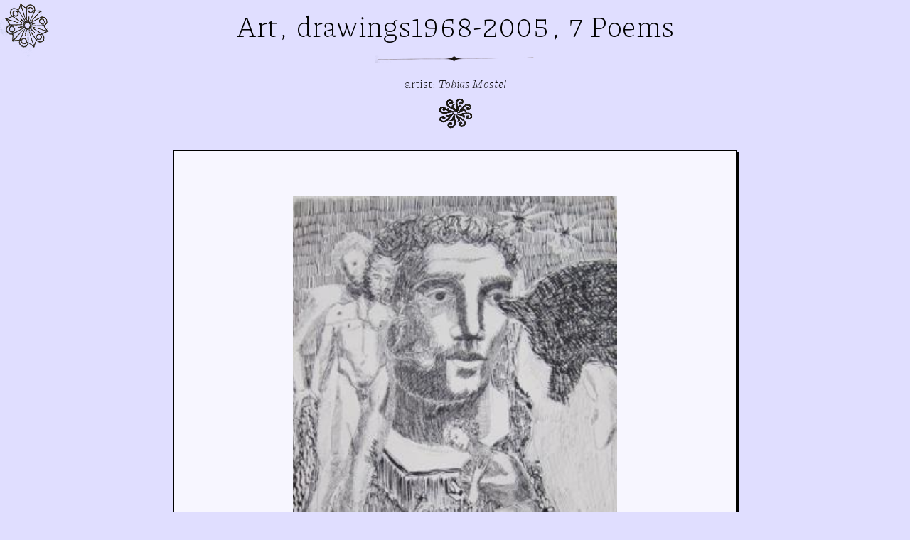

--- FILE ---
content_type: text/html; charset=utf-8
request_url: https://tobiasmostel.com/collection/32
body_size: 1535
content:
<!doctype html>
<html>
  <head>
    
  
    <meta name="viewport" content="width=device-width,initial-scale=1,maximum-scale=1,user-scalable=no"/>
    <link rel="shortcut icon" href="/static/favicon.ico">
    <link rel="stylesheet" href="/static/style.css">
    <link href="https://fonts.googleapis.com/css2?family=Piazzolla:ital,wght@0,100;0,700;1,100;1,700&display=swap" rel="stylesheet">
    <script type="text/javascript" src="/static/jquery/jquery.min.js"></script>
    <link rel="stylesheet" href="/static/jquery/jquery-ui/jquery-ui.css">
    <script type="text/javascript" src="/static/jquery/jquery-ui/jquery-ui.js" ></script>
    <link  href="/static/viewerjs/viewer.css" rel="stylesheet">
    <script src="/static/viewerjs/viewer.js"></script>
    <script src="/static/pdfobject.min.js"></script>
    <title>7 Poems</title>
    

  </head>
  <body>
    
      
    
    <div id="home">
      <a href="/">
        <img src="/static/rosettes/IMG_1955_2.png"/>
        <div id="home_link"><i>home</i></div>
      </a>
    </div>

    
    <div id="content">
  <div class="collection">
  	<div class="collection_name">
      
        <a href="/collection/71">
          Art
        </a>
        <span style="position:relative; left:-5px;">, </span>
        
      
        <a href="/collection/6">
          drawings1968-2005
        </a>
        <span style="position:relative; left:-5px;">, </span>
        
      
        <a href="/collection/32">
          7 Poems
        </a>
        <span style="position:relative; left:-5px;"></span>
        
      
      <div style="position: relative; top:-0.5em;"><img class="rosette" src="/static/rosettes/IMG_1942_10.png" width=225 style="margin-right:0px; margin-bottom:0px;"></div>
  	</div>

    <div style="position: relative; top:-1.5em;" class="collection_artist_name">
      artist: <i><a href="/artist/2">Tobias Mostel</a></i>
      
      <div><img class="rosette" src="/static/rosettes/IMG_1952_1.png" width=50 style="margin-top: 0.5em; -webkit-animation: spin 125s infinite linear;"></div>
    </div>
    <div style="position: relative; top:-1.5em;">
      
        <br>
      

    	
    		<div class="art">
  
    <div class="art_img">
      <img alt="IMG_1322" id="art_img_153" src="/static/ART/thumb_IMG_1322.jpg"/>
    </div>
    <script>
      new Viewer(document.getElementById("art_img_153"), 
        {navbar: 0, 
          url(image) {
            return image.src.replace("thumb_", "");
          },
          title: [1, (image, imageData) => `${image.alt} (${imageData.naturalWidth} × ${imageData.naturalHeight})`] });
    </script>
  

  <div class="art_name">
    <a href="/art/153">IMG_1322</a>
    
    <div style="position: relative; top:-0.1em;"><img class="rosette" src="/static/rosettes/IMG_1942_8.png" width=300 style="margin-right:0px; margin-bottom:0px;  max-width:100%;"></div>
  </div>
  <div class="art_description"></div>

  
</div>
    		<br />
    	
    		<div class="art">
  
    <div class="art_img">
      <img alt="IMG_1320" id="art_img_154" src="/static/ART/thumb_IMG_1320.jpg"/>
    </div>
    <script>
      new Viewer(document.getElementById("art_img_154"), 
        {navbar: 0, 
          url(image) {
            return image.src.replace("thumb_", "");
          },
          title: [1, (image, imageData) => `${image.alt} (${imageData.naturalWidth} × ${imageData.naturalHeight})`] });
    </script>
  

  <div class="art_name">
    <a href="/art/154">IMG_1320</a>
    
    <div style="position: relative; top:-0.1em;"><img class="rosette" src="/static/rosettes/IMG_1942_8.png" width=300 style="margin-right:0px; margin-bottom:0px;  max-width:100%;"></div>
  </div>
  <div class="art_description"></div>

  
</div>
    		<br />
    	
    		<div class="art">
  
    <div class="art_img">
      <img alt="IMG_1495" id="art_img_155" src="/static/ART/thumb_IMG_1495.jpg"/>
    </div>
    <script>
      new Viewer(document.getElementById("art_img_155"), 
        {navbar: 0, 
          url(image) {
            return image.src.replace("thumb_", "");
          },
          title: [1, (image, imageData) => `${image.alt} (${imageData.naturalWidth} × ${imageData.naturalHeight})`] });
    </script>
  

  <div class="art_name">
    <a href="/art/155">IMG_1495</a>
    
    <div style="position: relative; top:-0.1em;"><img class="rosette" src="/static/rosettes/IMG_1942_8.png" width=300 style="margin-right:0px; margin-bottom:0px;  max-width:100%;"></div>
  </div>
  <div class="art_description"></div>

  
</div>
    		<br />
    	
    		<div class="art">
  
    <div class="art_img">
      <img alt="IMG_1330" id="art_img_156" src="/static/ART/thumb_IMG_1330.jpg"/>
    </div>
    <script>
      new Viewer(document.getElementById("art_img_156"), 
        {navbar: 0, 
          url(image) {
            return image.src.replace("thumb_", "");
          },
          title: [1, (image, imageData) => `${image.alt} (${imageData.naturalWidth} × ${imageData.naturalHeight})`] });
    </script>
  

  <div class="art_name">
    <a href="/art/156">IMG_1330</a>
    
    <div style="position: relative; top:-0.1em;"><img class="rosette" src="/static/rosettes/IMG_1942_8.png" width=300 style="margin-right:0px; margin-bottom:0px;  max-width:100%;"></div>
  </div>
  <div class="art_description"></div>

  
</div>
    		<br />
    	
    		<div class="art">
  
    <div class="art_img">
      <img alt="IMG_1318" id="art_img_157" src="/static/ART/thumb_IMG_1318.jpg"/>
    </div>
    <script>
      new Viewer(document.getElementById("art_img_157"), 
        {navbar: 0, 
          url(image) {
            return image.src.replace("thumb_", "");
          },
          title: [1, (image, imageData) => `${image.alt} (${imageData.naturalWidth} × ${imageData.naturalHeight})`] });
    </script>
  

  <div class="art_name">
    <a href="/art/157">IMG_1318</a>
    
    <div style="position: relative; top:-0.1em;"><img class="rosette" src="/static/rosettes/IMG_1942_8.png" width=300 style="margin-right:0px; margin-bottom:0px;  max-width:100%;"></div>
  </div>
  <div class="art_description"></div>

  
</div>
    		<br />
    	
    		<div class="art">
  
    <div class="art_img">
      <img alt="IMG_1319" id="art_img_158" src="/static/ART/thumb_IMG_1319.jpg"/>
    </div>
    <script>
      new Viewer(document.getElementById("art_img_158"), 
        {navbar: 0, 
          url(image) {
            return image.src.replace("thumb_", "");
          },
          title: [1, (image, imageData) => `${image.alt} (${imageData.naturalWidth} × ${imageData.naturalHeight})`] });
    </script>
  

  <div class="art_name">
    <a href="/art/158">IMG_1319</a>
    
    <div style="position: relative; top:-0.1em;"><img class="rosette" src="/static/rosettes/IMG_1942_8.png" width=300 style="margin-right:0px; margin-bottom:0px;  max-width:100%;"></div>
  </div>
  <div class="art_description"></div>

  
</div>
    		<br />
    	
    		<div class="art">
  
    <div class="art_img">
      <img alt="IMG_1325" id="art_img_159" src="/static/ART/thumb_IMG_1325.jpg"/>
    </div>
    <script>
      new Viewer(document.getElementById("art_img_159"), 
        {navbar: 0, 
          url(image) {
            return image.src.replace("thumb_", "");
          },
          title: [1, (image, imageData) => `${image.alt} (${imageData.naturalWidth} × ${imageData.naturalHeight})`] });
    </script>
  

  <div class="art_name">
    <a href="/art/159">IMG_1325</a>
    
    <div style="position: relative; top:-0.1em;"><img class="rosette" src="/static/rosettes/IMG_1942_8.png" width=300 style="margin-right:0px; margin-bottom:0px;  max-width:100%;"></div>
  </div>
  <div class="art_description"></div>

  
</div>
    		<br />
    	
    		<div class="art">
  
    <div class="art_img">
      <img alt="IMG_1496" id="art_img_160" src="/static/ART/thumb_IMG_1496.jpg"/>
    </div>
    <script>
      new Viewer(document.getElementById("art_img_160"), 
        {navbar: 0, 
          url(image) {
            return image.src.replace("thumb_", "");
          },
          title: [1, (image, imageData) => `${image.alt} (${imageData.naturalWidth} × ${imageData.naturalHeight})`] });
    </script>
  

  <div class="art_name">
    <a href="/art/160">IMG_1496</a>
    
    <div style="position: relative; top:-0.1em;"><img class="rosette" src="/static/rosettes/IMG_1942_8.png" width=300 style="margin-right:0px; margin-bottom:0px;  max-width:100%;"></div>
  </div>
  <div class="art_description"></div>

  
</div>
    		<br />
    	
    		<div class="art">
  
    <div class="art_img">
      <img alt="IMG_1326" id="art_img_161" src="/static/ART/thumb_IMG_1326.jpg"/>
    </div>
    <script>
      new Viewer(document.getElementById("art_img_161"), 
        {navbar: 0, 
          url(image) {
            return image.src.replace("thumb_", "");
          },
          title: [1, (image, imageData) => `${image.alt} (${imageData.naturalWidth} × ${imageData.naturalHeight})`] });
    </script>
  

  <div class="art_name">
    <a href="/art/161">IMG_1326</a>
    
    <div style="position: relative; top:-0.1em;"><img class="rosette" src="/static/rosettes/IMG_1942_8.png" width=300 style="margin-right:0px; margin-bottom:0px;  max-width:100%;"></div>
  </div>
  <div class="art_description"></div>

  
</div>
    		<br />
    	
    		<div class="art">
  
    <div class="art_img">
      <img alt="IMG_1317" id="art_img_162" src="/static/ART/thumb_IMG_1317.jpg"/>
    </div>
    <script>
      new Viewer(document.getElementById("art_img_162"), 
        {navbar: 0, 
          url(image) {
            return image.src.replace("thumb_", "");
          },
          title: [1, (image, imageData) => `${image.alt} (${imageData.naturalWidth} × ${imageData.naturalHeight})`] });
    </script>
  

  <div class="art_name">
    <a href="/art/162">IMG_1317</a>
    
    <div style="position: relative; top:-0.1em;"><img class="rosette" src="/static/rosettes/IMG_1942_8.png" width=300 style="margin-right:0px; margin-bottom:0px;  max-width:100%;"></div>
  </div>
  <div class="art_description"></div>

  
</div>
    		<br />
    	
    		<div class="art">
  
    <div class="art_img">
      <img alt="IMG_1316" id="art_img_163" src="/static/ART/thumb_IMG_1316.jpg"/>
    </div>
    <script>
      new Viewer(document.getElementById("art_img_163"), 
        {navbar: 0, 
          url(image) {
            return image.src.replace("thumb_", "");
          },
          title: [1, (image, imageData) => `${image.alt} (${imageData.naturalWidth} × ${imageData.naturalHeight})`] });
    </script>
  

  <div class="art_name">
    <a href="/art/163">IMG_1316</a>
    
    <div style="position: relative; top:-0.1em;"><img class="rosette" src="/static/rosettes/IMG_1942_8.png" width=300 style="margin-right:0px; margin-bottom:0px;  max-width:100%;"></div>
  </div>
  <div class="art_description"></div>

  
</div>
    		<br />
    	
    		<div class="art">
  
    <div class="art_img">
      <img alt="IMG_1329" id="art_img_164" src="/static/ART/thumb_IMG_1329.jpg"/>
    </div>
    <script>
      new Viewer(document.getElementById("art_img_164"), 
        {navbar: 0, 
          url(image) {
            return image.src.replace("thumb_", "");
          },
          title: [1, (image, imageData) => `${image.alt} (${imageData.naturalWidth} × ${imageData.naturalHeight})`] });
    </script>
  

  <div class="art_name">
    <a href="/art/164">IMG_1329</a>
    
    <div style="position: relative; top:-0.1em;"><img class="rosette" src="/static/rosettes/IMG_1942_8.png" width=300 style="margin-right:0px; margin-bottom:0px;  max-width:100%;"></div>
  </div>
  <div class="art_description"></div>

  
</div>
    		<br />
    	
    		<div class="art">
  
    <div class="art_img">
      <img alt="IMG_1498" id="art_img_165" src="/static/ART/thumb_IMG_1498.jpg"/>
    </div>
    <script>
      new Viewer(document.getElementById("art_img_165"), 
        {navbar: 0, 
          url(image) {
            return image.src.replace("thumb_", "");
          },
          title: [1, (image, imageData) => `${image.alt} (${imageData.naturalWidth} × ${imageData.naturalHeight})`] });
    </script>
  

  <div class="art_name">
    <a href="/art/165">IMG_1498</a>
    
    <div style="position: relative; top:-0.1em;"><img class="rosette" src="/static/rosettes/IMG_1942_8.png" width=300 style="margin-right:0px; margin-bottom:0px;  max-width:100%;"></div>
  </div>
  <div class="art_description"></div>

  
</div>
    		<br />
    	

      <div class="collection_separator"><img style="max-width:100%;" src="/static/rosettes/IMG_1942_6.png" /></div>

      
    </div>
  </div>
</div>
    <div id="footer">
      
      &copy; Copyright 2021 Tobias Mostel</a>
      <div style="height:0.5em;"></div>
      <a href="/">home</a>
        
          / <a href="/login">login</a>
        
      <div style="height:0.5em;"></div>
      for all inquiries,<br><a href="mailto:tobias.mostel@gmail.com">tobias.mostel@gmail.com</a>
      
    </div>
  </body>
</html>

--- FILE ---
content_type: text/css
request_url: https://tobiasmostel.com/static/style.css
body_size: 1507
content:
sup {
	font-size: 0.5em;
}

a {
	color: black;
	text-decoration: none;
}

a:hover {
	text-decoration: underline;
}

textarea {
	height: 10em;
}

/************************************************************************/

body {
	background-color: rgb(224,222,255);/*rgb(255,254,247);*/
	font-family: 'Baskerville', 'Piazzolla', serif;
	word-wrap: break-word;
}

#home {
	position: fixed;
	top:5px;
	left:5px;
	display:block;
	z-index:100;
}

#home_link {
	display: none;
	text-decoration:none;
	font-size: 1.25em;
	position: relative;
	left: 0.75em;
	top: -0.3em;
}

#home_link a:hover {
	text-decoration: none !important;
}

@-webkit-keyframes spin {
    0%  {-webkit-transform: rotate(0deg);}
    100% {-webkit-transform: rotate(360deg);}   
}

#home img {
	width: 4em;
	-webkit-animation: spin 25s infinite linear;
}

#home:hover {
	filter: blur(1px);
}

#home img:hover + #home_link {
	display: block;
}

#footer {
	margin-top:2em;
	padding-top: 0.5em;
	text-align: center;
	border-top: 1px solid black;
	background-color: rgb(247,246,255); /*background-color: white;*/
	box-shadow: 0 50vh 0 50vh rgb(247,246,255); /*white*/
}	

/************************************************************************/

.art {
	padding: 1em;
	text-align: center;
	border: 1px solid black;
	width: 60%;
	background-color: rgb(247,246,255); /*background-color: white;*/
	padding-top: 4em;
	margin: auto;
	display: block;
	box-shadow: 3px 3px;
}

.art_img img {
	display: block;
	margin: auto;
	width: 60%;
}

.art_name {
	font-size: 2em;
	font-size: 5vw;
	text-align: center;
	word-wrap: break-word;
}

.art_description {
	width: 75%;
	margin: auto;
	display: block;
	font-style: italic;
	text-align: justify;
	margin-top: 1em;
	margin-bottom: 1em;

	white-space: pre-line;
	padding-top:0;
	padding-bottom:0;

}

.art_date {
	font-style: italic;
}

/************************************************************************/

.collection {
	text-align: center;
}

.collection_name {
	font-size: 2.5em;
	margin-bottom: 0.25em;
}

.edit_collection_name {
	font-size: 2.5em;
	margin-bottom: 0.25em;
	text-align: center;
}

.collections ul{
	text-align: center;
	list-style-type: none;
}

.collection_children {
	width: 60%;
	margin: auto;
	display: block;
	text-align: left;
	font-size: 1.5em;
	font-size: 4vw;
	border: 1px solid black;
	background-color: rgb(247,246,255); /*background-color: white;*/
	box-shadow: 3px 3px;
	overflow:hidden;
}

.collection_children ul {
	list-style-type: none;
	padding-left: 10%;
}

.collection_children li+ul {
	padding-left: 1em;
}

.collection_children li::before{ 
	content: "\00BB";
	/*content: "\261E";*/
} 

.collection_separator {
	display: flex;
	justify-content: center;
}
/************************************************************************/

.artist {
	background-color: rgb(224,222,255);/*rgb(255,254,247);*/
}

.artist_description {
	margin: auto;
	display: block;
	text-align: justify;
	font-size: 1.5em;
	border: 1px solid pink;
	background-color: rgb(247,246,255); /*background-color: white;*/
	font-size: 1.5em;
	padding: 1em;
	margin-top:1em;
	margin-bottom: 1em;
	width: 60%;
	box-shadow: 3px 3px red;
	white-space: pre-line;
	padding-top:0;
}

.artist {

}

/************************************************************************/

.art_editor {
	width: 80%;
	margin: auto;
	display: block;
}

.art_editor input {
	width: 100%;
}

.art_editor textarea {
	width: 100%;
}

/************************************************************************/

.login {
	text-align: center;
	width: 80%;
	margin: auto;
	display: block;
}

/************************************************************************/

.collection_editor {
	width: 80%;
	margin: auto;
	display: block;
}

.collection_editor input {
	width: 100%;
}

.collection_editor textarea {
	width: 100%;
}

 #collection_list { 
 	list-style-type: none; 
 	margin: 0; 
 	padding: 0; 
 	width: 60%; 
 	margin-left: 1em;
 }

 #collection_list li { 
 	margin: 0 3px 3px 3px; 
 	padding: 0.4em; 
 	padding-bottom: 1em;
 	padding-left: 1.5em; 
 	font-size: 1.4em; 
 	font-size: 2vw;
 	height: 18px; 
 }

#collection_art_ordering {
	margin: auto;
	width: 75%;
	display: block;
}

#collection_art_ordering ul {
    margin: 0 auto;
    text-align: center;
}

#collection_art_ordering li {
    display: inline-block;
    vertical-align: top;
}

/************************************************************************/

.artists {
	padding: 1em;
	text-align: center;
	border: 1px solid black;
	width: 60%;
	background-color: rgb(247,246,255); /*background-color: white;*/
	margin: auto;
	display: block;
	box-shadow: 3px 3px;
	font-weight: normal;
}

.artists h1 {
	font-size: 4em;
	font-weight: normal;
}

.artists ul {
	text-align: center;
	list-style: none; 
	margin: 0;
	padding: 0;
	font-size: 1.5em;
	font-weight: normal;
}

.artist_name {
	font-size: 2em;
	text-align: center;
	font-weight: normal;
}

.edit_artist_name {
	font-size: 2em;
	text-align: center;
}

.artist_editor {
	width: 80%;
	margin: auto;
	display: block;
}

.artist_editor input {
	width: 100%;
}

.artist_editor textarea {
	width: 100%;
}

/************************************************************************/

#admin {
	text-align: center;
}

#admin ol {
	text-align: center;
 	margin: 0; 
 	padding: 0; 
 	font-size: 1.5em;
}

/************************************************************************/

#gallery {
	margin: auto;
	width: 70%;
	height: 500px;
}
#art_imgs li {
	list-style-type: none; 
}

/************************************************************************/

#error {
	text-align: center;
}

#error img{
	width: 60%;
	margin: auto;
}

#error h1 {
	font-size: 4em;
	color: red;
	text-align: center;
	line-height: 1em;
}

#error #error_msg {
	text-align: justify;
	font-size: 1.5em;
	border: 1px solid pink;
	background-color: rgb(247,246,255); /*background-color: white;*/
	font-size: 1em;
	padding: 1em;
	margin-top:1em;
	font-style: italic;
	margin-bottom: 1em;
	width: 60%;
	height: auto;
	box-shadow: 3px 3px red;
	display: block;
	margin: auto;
}

/************************************************************************/

.collection_description {
	margin: auto;
	display: block;
	text-align: justify;
	font-size: 1.5em;
	border: 1px solid pink;
	background-color: rgb(247,246,255); /*background-color: white;*/
	font-size: 1em;
	padding: 1em;
	margin-top:1em;
	font-style: italic;
	margin-bottom: 1em;
	width: 60%;
	box-shadow: 3px 3px red;
	white-space: pre-line;
	padding-top:0;
}

/************************************************************************/

.rosette {
	margin:0;
}

.pdfobject-container { height: 30rem; border: 1rem solid rgba(0,0,0,.1); }

/************************************************************************/

.media_box {
	height: 100px;
	width: 100px;
	background-color:white;
	display:table;
}

.media_box p {
	text-align: center;
	vertical-align: middle;
	display: table-cell;
}

audio {
	max-width:100%;
}

video {
	max-width:100%;
	padding-right:5px;
}

#admin_shortcuts {
	position: fixed;
	top: 4.5em;
	left: -1.5em;
}

#admin_shortcuts ul {
	list-style-type: none;
}